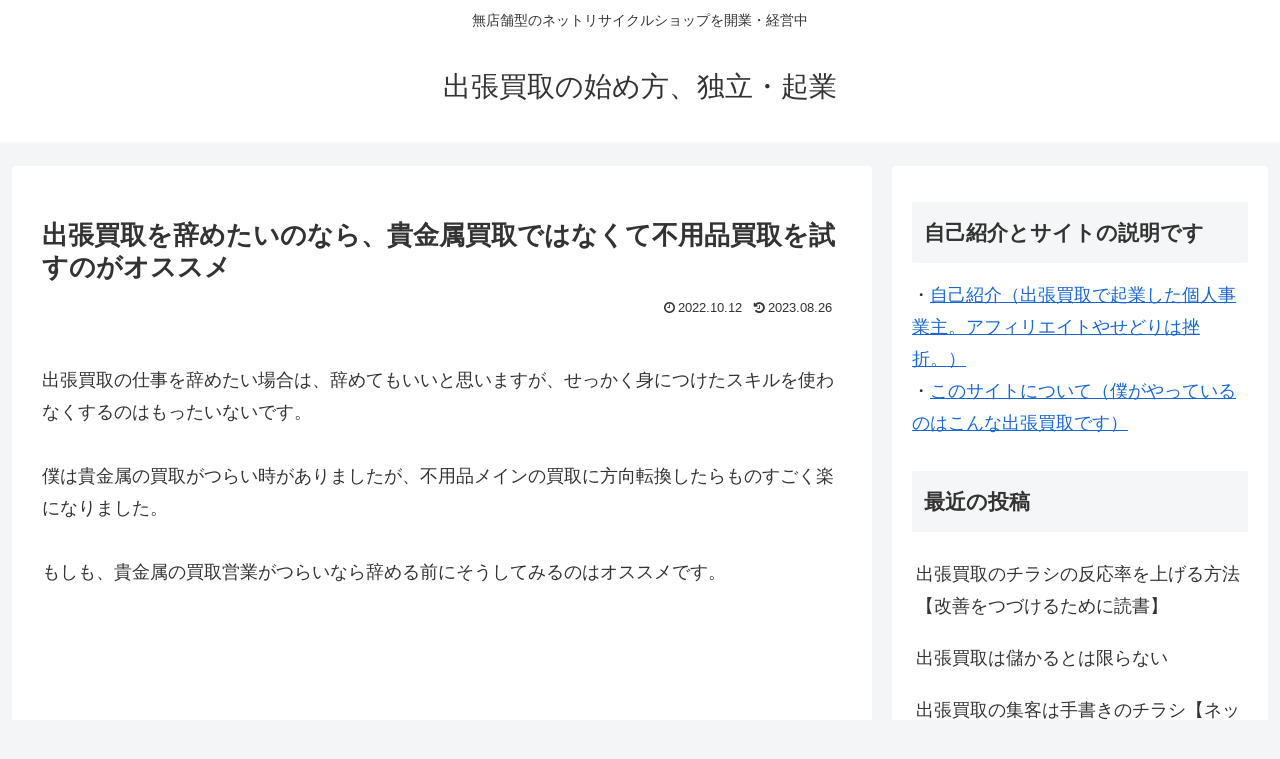

--- FILE ---
content_type: text/html; charset=utf-8
request_url: https://www.google.com/recaptcha/api2/aframe
body_size: 267
content:
<!DOCTYPE HTML><html><head><meta http-equiv="content-type" content="text/html; charset=UTF-8"></head><body><script nonce="B-vRRj6a25-0C6N0oH-I3g">/** Anti-fraud and anti-abuse applications only. See google.com/recaptcha */ try{var clients={'sodar':'https://pagead2.googlesyndication.com/pagead/sodar?'};window.addEventListener("message",function(a){try{if(a.source===window.parent){var b=JSON.parse(a.data);var c=clients[b['id']];if(c){var d=document.createElement('img');d.src=c+b['params']+'&rc='+(localStorage.getItem("rc::a")?sessionStorage.getItem("rc::b"):"");window.document.body.appendChild(d);sessionStorage.setItem("rc::e",parseInt(sessionStorage.getItem("rc::e")||0)+1);localStorage.setItem("rc::h",'1769588471451');}}}catch(b){}});window.parent.postMessage("_grecaptcha_ready", "*");}catch(b){}</script></body></html>